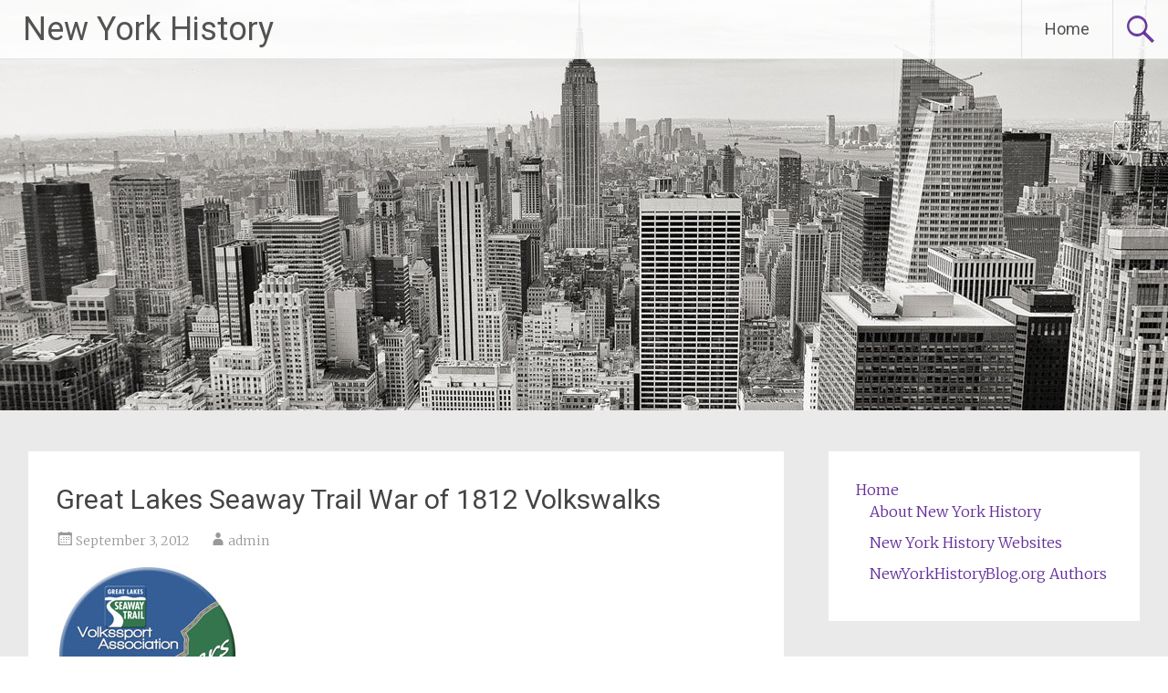

--- FILE ---
content_type: text/html; charset=UTF-8
request_url: https://www.newyorkhistoryblog.com/2012/09/great-lakes-seaway-trail-war-of-1812-volkswalks.html
body_size: 9862
content:
<!DOCTYPE html>
<html lang="en-US" prefix="og: http://ogp.me/ns#">
<head>
<meta charset="UTF-8">
<meta name="viewport" content="width=device-width, initial-scale=1">
<title>Great Lakes Seaway Trail War of 1812 Volkswalks - New York History</title>
<link rel="profile" href="https://gmpg.org/xfn/11">
<link rel="pingback" href="https://www.newyorkhistoryblog.com/xmlrpc.php">
<meta name='robots' content='max-image-preview:large' />

<!-- This site is optimized with the Yoast SEO plugin v3.0.7 - https://yoast.com/wordpress/plugins/seo/ -->
<meta name="keywords" content="Great Lakes Seaway Trail, War of 1812"/>
<link rel="canonical" href="https://www.newyorkhistoryblog.com/2012/09/great-lakes-seaway-trail-war-of-1812-volkswalks.html" />
<meta property="og:locale" content="en_US" />
<meta property="og:type" content="article" />
<meta property="og:title" content="Great Lakes Seaway Trail War of 1812 Volkswalks - New York History" />
<meta property="og:description" content="Saturday, September 29 nine communities along the 518-mile Great Lakes Seaway Trail National Scenic Byway are offering War of 1812 themed self-guided walking tours daily dawn-to-dusk. Much of the War of 1812 took place along the waters of St. Lawrence River, Lake Ontario, Niagara River, and Lake Erie in New York and Pennsylvania. The 3.1 &hellip;" />
<meta property="og:url" content="https://www.newyorkhistoryblog.com/2012/09/great-lakes-seaway-trail-war-of-1812-volkswalks.html" />
<meta property="og:site_name" content="New York History" />
<meta property="article:tag" content="Great Lakes Seaway Trail" />
<meta property="article:tag" content="War of 1812" />
<meta property="article:section" content="Uncategorized" />
<meta property="article:published_time" content="2012-09-03T17:35:07+00:00" />
<meta property="og:image" content="http://2.bp.blogspot.com/-80FioU8ECwU/UDzpyDVbMSI/AAAAAAAAL7g/O-illpzdf0s/s1600/volkssportlogo200.jpg" />
<!-- / Yoast SEO plugin. -->

<link rel='dns-prefetch' href='//fonts.googleapis.com' />
<link rel='dns-prefetch' href='//s.w.org' />
<link rel="alternate" type="application/rss+xml" title="New York History &raquo; Feed" href="https://www.newyorkhistoryblog.com/feed" />
<link rel="alternate" type="application/rss+xml" title="New York History &raquo; Comments Feed" href="https://www.newyorkhistoryblog.com/comments/feed" />
<link rel="alternate" type="application/rss+xml" title="New York History &raquo; Great Lakes Seaway Trail War of 1812 Volkswalks Comments Feed" href="https://www.newyorkhistoryblog.com/2012/09/great-lakes-seaway-trail-war-of-1812-volkswalks.html/feed" />
<script type="text/javascript">
window._wpemojiSettings = {"baseUrl":"https:\/\/s.w.org\/images\/core\/emoji\/14.0.0\/72x72\/","ext":".png","svgUrl":"https:\/\/s.w.org\/images\/core\/emoji\/14.0.0\/svg\/","svgExt":".svg","source":{"concatemoji":"https:\/\/www.newyorkhistoryblog.com\/wp-includes\/js\/wp-emoji-release.min.js?ver=6.0.11"}};
/*! This file is auto-generated */
!function(e,a,t){var n,r,o,i=a.createElement("canvas"),p=i.getContext&&i.getContext("2d");function s(e,t){var a=String.fromCharCode,e=(p.clearRect(0,0,i.width,i.height),p.fillText(a.apply(this,e),0,0),i.toDataURL());return p.clearRect(0,0,i.width,i.height),p.fillText(a.apply(this,t),0,0),e===i.toDataURL()}function c(e){var t=a.createElement("script");t.src=e,t.defer=t.type="text/javascript",a.getElementsByTagName("head")[0].appendChild(t)}for(o=Array("flag","emoji"),t.supports={everything:!0,everythingExceptFlag:!0},r=0;r<o.length;r++)t.supports[o[r]]=function(e){if(!p||!p.fillText)return!1;switch(p.textBaseline="top",p.font="600 32px Arial",e){case"flag":return s([127987,65039,8205,9895,65039],[127987,65039,8203,9895,65039])?!1:!s([55356,56826,55356,56819],[55356,56826,8203,55356,56819])&&!s([55356,57332,56128,56423,56128,56418,56128,56421,56128,56430,56128,56423,56128,56447],[55356,57332,8203,56128,56423,8203,56128,56418,8203,56128,56421,8203,56128,56430,8203,56128,56423,8203,56128,56447]);case"emoji":return!s([129777,127995,8205,129778,127999],[129777,127995,8203,129778,127999])}return!1}(o[r]),t.supports.everything=t.supports.everything&&t.supports[o[r]],"flag"!==o[r]&&(t.supports.everythingExceptFlag=t.supports.everythingExceptFlag&&t.supports[o[r]]);t.supports.everythingExceptFlag=t.supports.everythingExceptFlag&&!t.supports.flag,t.DOMReady=!1,t.readyCallback=function(){t.DOMReady=!0},t.supports.everything||(n=function(){t.readyCallback()},a.addEventListener?(a.addEventListener("DOMContentLoaded",n,!1),e.addEventListener("load",n,!1)):(e.attachEvent("onload",n),a.attachEvent("onreadystatechange",function(){"complete"===a.readyState&&t.readyCallback()})),(e=t.source||{}).concatemoji?c(e.concatemoji):e.wpemoji&&e.twemoji&&(c(e.twemoji),c(e.wpemoji)))}(window,document,window._wpemojiSettings);
</script>
<style type="text/css">
img.wp-smiley,
img.emoji {
	display: inline !important;
	border: none !important;
	box-shadow: none !important;
	height: 1em !important;
	width: 1em !important;
	margin: 0 0.07em !important;
	vertical-align: -0.1em !important;
	background: none !important;
	padding: 0 !important;
}
</style>
	<link rel='stylesheet' id='wp-block-library-css'  href='https://www.newyorkhistoryblog.com/wp-includes/css/dist/block-library/style.min.css?ver=6.0.11' type='text/css' media='all' />
<style id='global-styles-inline-css' type='text/css'>
body{--wp--preset--color--black: #000000;--wp--preset--color--cyan-bluish-gray: #abb8c3;--wp--preset--color--white: #ffffff;--wp--preset--color--pale-pink: #f78da7;--wp--preset--color--vivid-red: #cf2e2e;--wp--preset--color--luminous-vivid-orange: #ff6900;--wp--preset--color--luminous-vivid-amber: #fcb900;--wp--preset--color--light-green-cyan: #7bdcb5;--wp--preset--color--vivid-green-cyan: #00d084;--wp--preset--color--pale-cyan-blue: #8ed1fc;--wp--preset--color--vivid-cyan-blue: #0693e3;--wp--preset--color--vivid-purple: #9b51e0;--wp--preset--gradient--vivid-cyan-blue-to-vivid-purple: linear-gradient(135deg,rgba(6,147,227,1) 0%,rgb(155,81,224) 100%);--wp--preset--gradient--light-green-cyan-to-vivid-green-cyan: linear-gradient(135deg,rgb(122,220,180) 0%,rgb(0,208,130) 100%);--wp--preset--gradient--luminous-vivid-amber-to-luminous-vivid-orange: linear-gradient(135deg,rgba(252,185,0,1) 0%,rgba(255,105,0,1) 100%);--wp--preset--gradient--luminous-vivid-orange-to-vivid-red: linear-gradient(135deg,rgba(255,105,0,1) 0%,rgb(207,46,46) 100%);--wp--preset--gradient--very-light-gray-to-cyan-bluish-gray: linear-gradient(135deg,rgb(238,238,238) 0%,rgb(169,184,195) 100%);--wp--preset--gradient--cool-to-warm-spectrum: linear-gradient(135deg,rgb(74,234,220) 0%,rgb(151,120,209) 20%,rgb(207,42,186) 40%,rgb(238,44,130) 60%,rgb(251,105,98) 80%,rgb(254,248,76) 100%);--wp--preset--gradient--blush-light-purple: linear-gradient(135deg,rgb(255,206,236) 0%,rgb(152,150,240) 100%);--wp--preset--gradient--blush-bordeaux: linear-gradient(135deg,rgb(254,205,165) 0%,rgb(254,45,45) 50%,rgb(107,0,62) 100%);--wp--preset--gradient--luminous-dusk: linear-gradient(135deg,rgb(255,203,112) 0%,rgb(199,81,192) 50%,rgb(65,88,208) 100%);--wp--preset--gradient--pale-ocean: linear-gradient(135deg,rgb(255,245,203) 0%,rgb(182,227,212) 50%,rgb(51,167,181) 100%);--wp--preset--gradient--electric-grass: linear-gradient(135deg,rgb(202,248,128) 0%,rgb(113,206,126) 100%);--wp--preset--gradient--midnight: linear-gradient(135deg,rgb(2,3,129) 0%,rgb(40,116,252) 100%);--wp--preset--duotone--dark-grayscale: url('#wp-duotone-dark-grayscale');--wp--preset--duotone--grayscale: url('#wp-duotone-grayscale');--wp--preset--duotone--purple-yellow: url('#wp-duotone-purple-yellow');--wp--preset--duotone--blue-red: url('#wp-duotone-blue-red');--wp--preset--duotone--midnight: url('#wp-duotone-midnight');--wp--preset--duotone--magenta-yellow: url('#wp-duotone-magenta-yellow');--wp--preset--duotone--purple-green: url('#wp-duotone-purple-green');--wp--preset--duotone--blue-orange: url('#wp-duotone-blue-orange');--wp--preset--font-size--small: 13px;--wp--preset--font-size--medium: 20px;--wp--preset--font-size--large: 36px;--wp--preset--font-size--x-large: 42px;}.has-black-color{color: var(--wp--preset--color--black) !important;}.has-cyan-bluish-gray-color{color: var(--wp--preset--color--cyan-bluish-gray) !important;}.has-white-color{color: var(--wp--preset--color--white) !important;}.has-pale-pink-color{color: var(--wp--preset--color--pale-pink) !important;}.has-vivid-red-color{color: var(--wp--preset--color--vivid-red) !important;}.has-luminous-vivid-orange-color{color: var(--wp--preset--color--luminous-vivid-orange) !important;}.has-luminous-vivid-amber-color{color: var(--wp--preset--color--luminous-vivid-amber) !important;}.has-light-green-cyan-color{color: var(--wp--preset--color--light-green-cyan) !important;}.has-vivid-green-cyan-color{color: var(--wp--preset--color--vivid-green-cyan) !important;}.has-pale-cyan-blue-color{color: var(--wp--preset--color--pale-cyan-blue) !important;}.has-vivid-cyan-blue-color{color: var(--wp--preset--color--vivid-cyan-blue) !important;}.has-vivid-purple-color{color: var(--wp--preset--color--vivid-purple) !important;}.has-black-background-color{background-color: var(--wp--preset--color--black) !important;}.has-cyan-bluish-gray-background-color{background-color: var(--wp--preset--color--cyan-bluish-gray) !important;}.has-white-background-color{background-color: var(--wp--preset--color--white) !important;}.has-pale-pink-background-color{background-color: var(--wp--preset--color--pale-pink) !important;}.has-vivid-red-background-color{background-color: var(--wp--preset--color--vivid-red) !important;}.has-luminous-vivid-orange-background-color{background-color: var(--wp--preset--color--luminous-vivid-orange) !important;}.has-luminous-vivid-amber-background-color{background-color: var(--wp--preset--color--luminous-vivid-amber) !important;}.has-light-green-cyan-background-color{background-color: var(--wp--preset--color--light-green-cyan) !important;}.has-vivid-green-cyan-background-color{background-color: var(--wp--preset--color--vivid-green-cyan) !important;}.has-pale-cyan-blue-background-color{background-color: var(--wp--preset--color--pale-cyan-blue) !important;}.has-vivid-cyan-blue-background-color{background-color: var(--wp--preset--color--vivid-cyan-blue) !important;}.has-vivid-purple-background-color{background-color: var(--wp--preset--color--vivid-purple) !important;}.has-black-border-color{border-color: var(--wp--preset--color--black) !important;}.has-cyan-bluish-gray-border-color{border-color: var(--wp--preset--color--cyan-bluish-gray) !important;}.has-white-border-color{border-color: var(--wp--preset--color--white) !important;}.has-pale-pink-border-color{border-color: var(--wp--preset--color--pale-pink) !important;}.has-vivid-red-border-color{border-color: var(--wp--preset--color--vivid-red) !important;}.has-luminous-vivid-orange-border-color{border-color: var(--wp--preset--color--luminous-vivid-orange) !important;}.has-luminous-vivid-amber-border-color{border-color: var(--wp--preset--color--luminous-vivid-amber) !important;}.has-light-green-cyan-border-color{border-color: var(--wp--preset--color--light-green-cyan) !important;}.has-vivid-green-cyan-border-color{border-color: var(--wp--preset--color--vivid-green-cyan) !important;}.has-pale-cyan-blue-border-color{border-color: var(--wp--preset--color--pale-cyan-blue) !important;}.has-vivid-cyan-blue-border-color{border-color: var(--wp--preset--color--vivid-cyan-blue) !important;}.has-vivid-purple-border-color{border-color: var(--wp--preset--color--vivid-purple) !important;}.has-vivid-cyan-blue-to-vivid-purple-gradient-background{background: var(--wp--preset--gradient--vivid-cyan-blue-to-vivid-purple) !important;}.has-light-green-cyan-to-vivid-green-cyan-gradient-background{background: var(--wp--preset--gradient--light-green-cyan-to-vivid-green-cyan) !important;}.has-luminous-vivid-amber-to-luminous-vivid-orange-gradient-background{background: var(--wp--preset--gradient--luminous-vivid-amber-to-luminous-vivid-orange) !important;}.has-luminous-vivid-orange-to-vivid-red-gradient-background{background: var(--wp--preset--gradient--luminous-vivid-orange-to-vivid-red) !important;}.has-very-light-gray-to-cyan-bluish-gray-gradient-background{background: var(--wp--preset--gradient--very-light-gray-to-cyan-bluish-gray) !important;}.has-cool-to-warm-spectrum-gradient-background{background: var(--wp--preset--gradient--cool-to-warm-spectrum) !important;}.has-blush-light-purple-gradient-background{background: var(--wp--preset--gradient--blush-light-purple) !important;}.has-blush-bordeaux-gradient-background{background: var(--wp--preset--gradient--blush-bordeaux) !important;}.has-luminous-dusk-gradient-background{background: var(--wp--preset--gradient--luminous-dusk) !important;}.has-pale-ocean-gradient-background{background: var(--wp--preset--gradient--pale-ocean) !important;}.has-electric-grass-gradient-background{background: var(--wp--preset--gradient--electric-grass) !important;}.has-midnight-gradient-background{background: var(--wp--preset--gradient--midnight) !important;}.has-small-font-size{font-size: var(--wp--preset--font-size--small) !important;}.has-medium-font-size{font-size: var(--wp--preset--font-size--medium) !important;}.has-large-font-size{font-size: var(--wp--preset--font-size--large) !important;}.has-x-large-font-size{font-size: var(--wp--preset--font-size--x-large) !important;}
</style>
<link rel='stylesheet' id='radiate-style-css'  href='https://www.newyorkhistoryblog.com/wp-content/themes/radiate/style.css?ver=6.0.11' type='text/css' media='all' />
<link rel='stylesheet' id='radiate-google-fonts-css'  href='//fonts.googleapis.com/css?family=Roboto%7CMerriweather%3A400%2C300&#038;ver=6.0.11' type='text/css' media='all' />
<script type='text/javascript' src='https://www.newyorkhistoryblog.com/wp-includes/js/jquery/jquery.min.js?ver=3.6.0' id='jquery-core-js'></script>
<script type='text/javascript' src='https://www.newyorkhistoryblog.com/wp-includes/js/jquery/jquery-migrate.min.js?ver=3.3.2' id='jquery-migrate-js'></script>
<link rel="https://api.w.org/" href="https://www.newyorkhistoryblog.com/wp-json/" /><link rel="alternate" type="application/json" href="https://www.newyorkhistoryblog.com/wp-json/wp/v2/posts/186" /><meta name="generator" content="WordPress 6.0.11" />
<link rel='shortlink' href='https://www.newyorkhistoryblog.com/?p=186' />
<link rel="alternate" type="application/json+oembed" href="https://www.newyorkhistoryblog.com/wp-json/oembed/1.0/embed?url=https%3A%2F%2Fwww.newyorkhistoryblog.com%2F2012%2F09%2Fgreat-lakes-seaway-trail-war-of-1812-volkswalks.html" />
<link rel="alternate" type="text/xml+oembed" href="https://www.newyorkhistoryblog.com/wp-json/oembed/1.0/embed?url=https%3A%2F%2Fwww.newyorkhistoryblog.com%2F2012%2F09%2Fgreat-lakes-seaway-trail-war-of-1812-volkswalks.html&#038;format=xml" />
		<style type="text/css" id="custom-header-css">
		#parallax-bg { background-image: url('https://www.newyorkhistoryblog.com/wp-content/themes/radiate/images/header/header-image-one.jpg'); background-repeat: repeat-x; background-position: center top; background-attachment: scroll; } #masthead { margin-bottom: 450px; } 
		@media only screen and (max-width: 600px) { #masthead { margin-bottom: 382px; }  }
		</style>
				<style type="text/css" id="custom-background-css">
		body.custom-background { background: none !important; } #content { background-color: #EAEAEA; }
		</style>
			<style type="text/css"></style>
	</head>

<body class="post-template-default single single-post postid-186 single-format-standard">
<div id="parallax-bg"></div>
<div id="page" class="hfeed site">
		<header id="masthead" class="site-header" role="banner">
		<div class="header-wrap clearfix">
			<div class="site-branding">
				<h1 class="site-title"><a href="https://www.newyorkhistoryblog.com/" title="New York History" rel="home">New York History</a></h1>
				<h2 class="site-description">Historical News and Views from the Empire State</h2>
			</div>

			<div class="header-search-icon"></div>
			<form role="search" method="get" class="search-form" action="https://www.newyorkhistoryblog.com/">
	<label>
		<span class="screen-reader-text">Search for:</span>
		<input type="search" class="search-field" placeholder="Search &hellip;" value="" name="s">
	</label>
	<input type="submit" class="search-submit" value="Search">
</form>

			<nav id="site-navigation" class="main-navigation" role="navigation">
				<h1 class="menu-toggle"></h1>
				<a class="skip-link screen-reader-text" href="#content">Skip to content</a>

				<div class="menu-menu-1-container"><ul id="menu-menu-1" class="menu"><li id="menu-item-5166" class="menu-item menu-item-type-custom menu-item-object-custom menu-item-home menu-item-has-children menu-item-5166"><a href="https://www.newyorkhistoryblog.com/">Home</a>
<ul class="sub-menu">
	<li id="menu-item-5167" class="menu-item menu-item-type-post_type menu-item-object-page menu-item-5167"><a href="https://www.newyorkhistoryblog.com/about-page">About New York History</a></li>
	<li id="menu-item-5168" class="menu-item menu-item-type-post_type menu-item-object-page menu-item-5168"><a href="https://www.newyorkhistoryblog.com/ny-history-websites">New York History Websites</a></li>
	<li id="menu-item-5169" class="menu-item menu-item-type-post_type menu-item-object-page menu-item-5169"><a href="https://www.newyorkhistoryblog.com/authors">NewYorkHistoryBlog.org Authors</a></li>
</ul>
</li>
</ul></div>			</nav><!-- #site-navigation -->
		</div><!-- .inner-wrap header-wrap -->
	</header><!-- #masthead -->

	<div id="content" class="site-content">
		<div class="inner-wrap">
	<div id="primary" class="content-area">
		<main id="main" class="site-main" role="main">

		
			
<article id="post-186" class="post-186 post type-post status-publish format-standard hentry category-uncategorized tag-great-lakes-seaway-trail tag-war-of-1812">
	<header class="entry-header">
		<h1 class="entry-title">Great Lakes Seaway Trail War of 1812 Volkswalks</h1>

		<div class="entry-meta">
			<span class="posted-on"><a href="https://www.newyorkhistoryblog.com/2012/09/great-lakes-seaway-trail-war-of-1812-volkswalks.html" rel="bookmark"><time class="entry-date published" datetime="2012-09-03T17:35:07+00:00">September 3, 2012</time></a></span><span class="byline"><span class="author vcard"><a class="url fn n" href="https://www.newyorkhistoryblog.com/author/admin">admin</a></span></span>		</div><!-- .entry-meta -->
	</header><!-- .entry-header -->

	<div class="entry-content">
		<p><a href="https://2.bp.blogspot.com/-80FioU8ECwU/UDzpyDVbMSI/AAAAAAAAL7g/O-illpzdf0s/s1600/volkssportlogo200.jpg" imageanchor="1"><img border="0" src="https://2.bp.blogspot.com/-80FioU8ECwU/UDzpyDVbMSI/AAAAAAAAL7g/O-illpzdf0s/s1600/volkssportlogo200.jpg"></a></p>
<p>Saturday, September 29 nine communities along the 518-mile Great Lakes Seaway Trail National Scenic Byway are offering War of 1812 themed self-guided walking tours daily dawn-to-dusk. Much of the War of 1812 took place along the waters of St. Lawrence River, Lake Ontario, Niagara River, and Lake Erie in New York and Pennsylvania. </p>
<p>The 3.1 and 6.2-mile walks in Ogdensburg, Sackets Harbor, Oswego, Pultneyville, Youngstown, Lewiston, Williamsville, and Buffalo, NY- and Erie, PA, are sanctioned by the American Volkssport Association (AVA).<br /><a name="more"></a><br />There is no charge to complete the walks. Walkers must register in the Walkbox at each starting point business. Anyone carrying a Volkssport logbook can purchase the official credit for $3.00. Those completing the Great Lakes Seaway Trail Walks in any of the nine communities can purchase commemorative pins ($5 each) featuring different symbols of the war, including a sailing ship, cannon, soldier, Fort Ontario and Fort La Presentation, crossed rifles, the burning of Buffalo, a young America’s flag and the battle flag of the USS Brig Niagara.</p>
<p>For more information on the 1812 Walks, contact <a href="http://www.seawaytrail.com/volkssport" target="_blank">Great Lakes Seaway Trail Volkssport Association</a> President Daryl Giles at 315-646-1000 x200, <a href="/cdn-cgi/l/email-protection" class="__cf_email__" data-cfemail="e38782919a8fa390868294829a9791828a8fcd808c8e">[email&#160;protected]</a>.</p>
			</div><!-- .entry-content -->

	<footer class="entry-meta">
								<span class="cat-links">
				<a href="https://www.newyorkhistoryblog.com/category/uncategorized" rel="category tag">Uncategorized</a>			</span>
			
						<span class="tags-links">
				<a href="https://www.newyorkhistoryblog.com/tag/great-lakes-seaway-trail" rel="tag">Great Lakes Seaway Trail</a>, <a href="https://www.newyorkhistoryblog.com/tag/war-of-1812" rel="tag">War of 1812</a>			</span>
					
				<span class="comments-link"><a href="https://www.newyorkhistoryblog.com/2012/09/great-lakes-seaway-trail-war-of-1812-volkswalks.html#respond">Leave a comment</a></span>
		
			</footer><!-- .entry-meta -->
</article><!-- #post-## -->

				<nav class="navigation post-navigation" role="navigation">
		<h1 class="screen-reader-text">Post navigation</h1>
		<div class="nav-links">

			<div class="nav-previous"><a href="https://www.newyorkhistoryblog.com/2012/09/battle-of-plattsburgh-countdown-to-invasion-sept-1.html" rel="prev"><span class="meta-nav">&larr;</span> Battle of Plattsburgh: Countdown to Invasion (Sept 1)</a></div>
			<div class="nav-next"><a href="https://www.newyorkhistoryblog.com/2012/09/call-to-artists-hudson-river-school-art-trail.html" rel="next">Call to Artists: Hudson River School Art Trail <span class="meta-nav">&rarr;</span></a></div>

		</div><!-- .nav-links -->
	</nav><!-- .navigation -->
	
			
<div id="comments" class="comments-area">

	
	
	
		<div id="respond" class="comment-respond">
		<h3 id="reply-title" class="comment-reply-title">Leave a Reply <small><a rel="nofollow" id="cancel-comment-reply-link" href="/2012/09/great-lakes-seaway-trail-war-of-1812-volkswalks.html#respond" style="display:none;">Cancel reply</a></small></h3><form action="https://www.newyorkhistoryblog.com/wp-comments-post.php" method="post" id="commentform" class="comment-form"><p class="comment-notes"><span id="email-notes">Your email address will not be published.</span> <span class="required-field-message" aria-hidden="true">Required fields are marked <span class="required" aria-hidden="true">*</span></span></p><p class="comment-form-comment"><label for="comment">Comment <span class="required" aria-hidden="true">*</span></label> <textarea id="comment" name="comment" cols="45" rows="8" maxlength="65525" required="required"></textarea></p><p class="comment-form-author"><label for="author">Name <span class="required" aria-hidden="true">*</span></label> <input id="author" name="author" type="text" value="" size="30" maxlength="245" required="required" /></p>
<p class="comment-form-email"><label for="email">Email <span class="required" aria-hidden="true">*</span></label> <input id="email" name="email" type="text" value="" size="30" maxlength="100" aria-describedby="email-notes" required="required" /></p>
<p class="comment-form-url"><label for="url">Website</label> <input id="url" name="url" type="text" value="" size="30" maxlength="200" /></p>
<p class="comment-form-cookies-consent"><input id="wp-comment-cookies-consent" name="wp-comment-cookies-consent" type="checkbox" value="yes" /> <label for="wp-comment-cookies-consent">Save my name, email, and website in this browser for the next time I comment.</label></p>
<p class="form-submit"><input name="submit" type="submit" id="submit" class="submit" value="Post Comment" /> <input type='hidden' name='comment_post_ID' value='186' id='comment_post_ID' />
<input type='hidden' name='comment_parent' id='comment_parent' value='0' />
</p><p style="display: none;"><input type="hidden" id="akismet_comment_nonce" name="akismet_comment_nonce" value="3eb05e0ca2" /></p><input type="hidden" id="ak_js" name="ak_js" value="201"/><textarea name="ak_hp_textarea" cols="45" rows="8" maxlength="100" style="display: none !important;"></textarea></form>	</div><!-- #respond -->
	
</div><!-- #comments -->

		
		</main><!-- #main -->
	</div><!-- #primary -->

	<div id="secondary" class="widget-area" role="complementary">
				<aside id="nav_menu-2" class="widget widget_nav_menu"><div class="menu-menu-1-container"><ul id="menu-menu-2" class="menu"><li class="menu-item menu-item-type-custom menu-item-object-custom menu-item-home menu-item-has-children menu-item-5166"><a href="https://www.newyorkhistoryblog.com/">Home</a>
<ul class="sub-menu">
	<li class="menu-item menu-item-type-post_type menu-item-object-page menu-item-5167"><a href="https://www.newyorkhistoryblog.com/about-page">About New York History</a></li>
	<li class="menu-item menu-item-type-post_type menu-item-object-page menu-item-5168"><a href="https://www.newyorkhistoryblog.com/ny-history-websites">New York History Websites</a></li>
	<li class="menu-item menu-item-type-post_type menu-item-object-page menu-item-5169"><a href="https://www.newyorkhistoryblog.com/authors">NewYorkHistoryBlog.org Authors</a></li>
</ul>
</li>
</ul></div></aside><aside id="search-2" class="widget widget_search"><form role="search" method="get" class="search-form" action="https://www.newyorkhistoryblog.com/">
	<label>
		<span class="screen-reader-text">Search for:</span>
		<input type="search" class="search-field" placeholder="Search &hellip;" value="" name="s">
	</label>
	<input type="submit" class="search-submit" value="Search">
</form>
</aside><aside id="categories-2" class="widget widget_categories"><h1 class="widget-title">Categories</h1>
			<ul>
					<li class="cat-item cat-item-10"><a href="https://www.newyorkhistoryblog.com/category/african-american-history">African American History</a>
</li>
	<li class="cat-item cat-item-5"><a href="https://www.newyorkhistoryblog.com/category/books">Books</a>
</li>
	<li class="cat-item cat-item-4"><a href="https://www.newyorkhistoryblog.com/category/conferences">Conferences</a>
</li>
	<li class="cat-item cat-item-635"><a href="https://www.newyorkhistoryblog.com/category/economic-development">Economic Development</a>
</li>
	<li class="cat-item cat-item-316"><a href="https://www.newyorkhistoryblog.com/category/events">Events</a>
</li>
	<li class="cat-item cat-item-9"><a href="https://www.newyorkhistoryblog.com/category/exhibits">Exhibits</a>
</li>
	<li class="cat-item cat-item-8"><a href="https://www.newyorkhistoryblog.com/category/historic-preservation">Historic Preservation</a>
</li>
	<li class="cat-item cat-item-2"><a href="https://www.newyorkhistoryblog.com/category/history">History</a>
</li>
	<li class="cat-item cat-item-3"><a href="https://www.newyorkhistoryblog.com/category/military-history">Military History</a>
</li>
	<li class="cat-item cat-item-32"><a href="https://www.newyorkhistoryblog.com/category/natural-history">Natural History</a>
</li>
	<li class="cat-item cat-item-342"><a href="https://www.newyorkhistoryblog.com/category/news">News</a>
</li>
	<li class="cat-item cat-item-6"><a href="https://www.newyorkhistoryblog.com/category/public-history">Public History</a>
</li>
	<li class="cat-item cat-item-1"><a href="https://www.newyorkhistoryblog.com/category/uncategorized">Uncategorized</a>
</li>
			</ul>

			</aside><aside id="text-3" class="widget widget_text">			<div class="textwidget"><a class="twitter-timeline"  href="https://twitter.com/NewYorkHistory" rel="nofollow"  data-widget-id="349848772441960448">Tweets by @NewYorkHistory</a>
<script data-cfasync="false" src="/cdn-cgi/scripts/5c5dd728/cloudflare-static/email-decode.min.js"></script><script>!function(d,s,id){var js,fjs=d.getElementsByTagName(s)[0],p=/^http:/.test(d.location)?'http':'https';if(!d.getElementById(id)){js=d.createElement(s);js.id=id;js.src=p+"://platform.twitter.com/widgets.js";fjs.parentNode.insertBefore(js,fjs);}}(document,"script","twitter-wjs");</script>
<p>
Source: <a href="http://paydayloans.epigenome-noe.net/">http://paydayloans.epigenome-noe.net/</a>
</p>
</div>
		</aside><aside id="tag_cloud-2" class="widget widget_tag_cloud"><h1 class="widget-title">Tags</h1><div class="tagcloud"><a href="https://www.newyorkhistoryblog.com/tag/abolition" class="tag-cloud-link tag-link-42 tag-link-position-1" style="font-size: 11.154929577465pt;" aria-label="Abolition (88 items)">Abolition</a>
<a href="https://www.newyorkhistoryblog.com/tag/academia" class="tag-cloud-link tag-link-250 tag-link-position-2" style="font-size: 11.549295774648pt;" aria-label="Academia (93 items)">Academia</a>
<a href="https://www.newyorkhistoryblog.com/tag/adirondack-museum" class="tag-cloud-link tag-link-57 tag-link-position-3" style="font-size: 12.338028169014pt;" aria-label="Adirondack Museum (102 items)">Adirondack Museum</a>
<a href="https://www.newyorkhistoryblog.com/tag/adirondacks" class="tag-cloud-link tag-link-28 tag-link-position-4" style="font-size: 22pt;" aria-label="Adirondacks (312 items)">Adirondacks</a>
<a href="https://www.newyorkhistoryblog.com/tag/african-american-history" class="tag-cloud-link tag-link-840 tag-link-position-5" style="font-size: 12.338028169014pt;" aria-label="African American History (101 items)">African American History</a>
<a href="https://www.newyorkhistoryblog.com/tag/albany" class="tag-cloud-link tag-link-130 tag-link-position-6" style="font-size: 11.352112676056pt;" aria-label="Albany (90 items)">Albany</a>
<a href="https://www.newyorkhistoryblog.com/tag/albany-county" class="tag-cloud-link tag-link-29 tag-link-position-7" style="font-size: 13.915492957746pt;" aria-label="Albany County (123 items)">Albany County</a>
<a href="https://www.newyorkhistoryblog.com/tag/american-revolution" class="tag-cloud-link tag-link-23 tag-link-position-8" style="font-size: 17.267605633803pt;" aria-label="American Revolution (180 items)">American Revolution</a>
<a href="https://www.newyorkhistoryblog.com/tag/architecture" class="tag-cloud-link tag-link-39 tag-link-position-9" style="font-size: 15.295774647887pt;" aria-label="Architecture (145 items)">Architecture</a>
<a href="https://www.newyorkhistoryblog.com/tag/art-history" class="tag-cloud-link tag-link-30 tag-link-position-10" style="font-size: 17.661971830986pt;" aria-label="Art History (191 items)">Art History</a>
<a href="https://www.newyorkhistoryblog.com/tag/civil-war" class="tag-cloud-link tag-link-18 tag-link-position-11" style="font-size: 14.112676056338pt;" aria-label="Civil War (124 items)">Civil War</a>
<a href="https://www.newyorkhistoryblog.com/tag/crime-and-justice" class="tag-cloud-link tag-link-37 tag-link-position-12" style="font-size: 10.366197183099pt;" aria-label="Crime and Justice (80 items)">Crime and Justice</a>
<a href="https://www.newyorkhistoryblog.com/tag/cultural-history" class="tag-cloud-link tag-link-24 tag-link-position-13" style="font-size: 19.830985915493pt;" aria-label="Cultural History (243 items)">Cultural History</a>
<a href="https://www.newyorkhistoryblog.com/tag/education" class="tag-cloud-link tag-link-48 tag-link-position-14" style="font-size: 15.69014084507pt;" aria-label="Education (151 items)">Education</a>
<a href="https://www.newyorkhistoryblog.com/tag/essex-county" class="tag-cloud-link tag-link-19 tag-link-position-15" style="font-size: 16.281690140845pt;" aria-label="Essex County (161 items)">Essex County</a>
<a href="https://www.newyorkhistoryblog.com/tag/fort-ticonderoga" class="tag-cloud-link tag-link-54 tag-link-position-16" style="font-size: 9.9718309859155pt;" aria-label="Fort Ticonderoga (77 items)">Fort Ticonderoga</a>
<a href="https://www.newyorkhistoryblog.com/tag/gender-history" class="tag-cloud-link tag-link-136 tag-link-position-17" style="font-size: 12.732394366197pt;" aria-label="Gender History (105 items)">Gender History</a>
<a href="https://www.newyorkhistoryblog.com/tag/genealogy" class="tag-cloud-link tag-link-44 tag-link-position-18" style="font-size: 9.7746478873239pt;" aria-label="Genealogy (75 items)">Genealogy</a>
<a href="https://www.newyorkhistoryblog.com/tag/grants" class="tag-cloud-link tag-link-145 tag-link-position-19" style="font-size: 8.9859154929577pt;" aria-label="Grants (68 items)">Grants</a>
<a href="https://www.newyorkhistoryblog.com/tag/hamilton-county" class="tag-cloud-link tag-link-58 tag-link-position-20" style="font-size: 9.7746478873239pt;" aria-label="Hamilton County (75 items)">Hamilton County</a>
<a href="https://www.newyorkhistoryblog.com/tag/historic-preservation" class="tag-cloud-link tag-link-839 tag-link-position-21" style="font-size: 18.253521126761pt;" aria-label="Historic Preservation (203 items)">Historic Preservation</a>
<a href="https://www.newyorkhistoryblog.com/tag/hudson-river" class="tag-cloud-link tag-link-133 tag-link-position-22" style="font-size: 15.69014084507pt;" aria-label="Hudson River (151 items)">Hudson River</a>
<a href="https://www.newyorkhistoryblog.com/tag/lake-champlain" class="tag-cloud-link tag-link-108 tag-link-position-23" style="font-size: 12.140845070423pt;" aria-label="Lake Champlain (100 items)">Lake Champlain</a>
<a href="https://www.newyorkhistoryblog.com/tag/maritime-history" class="tag-cloud-link tag-link-69 tag-link-position-24" style="font-size: 10.957746478873pt;" aria-label="Maritime History (86 items)">Maritime History</a>
<a href="https://www.newyorkhistoryblog.com/tag/material-culture" class="tag-cloud-link tag-link-26 tag-link-position-25" style="font-size: 10.56338028169pt;" aria-label="Material Culture (82 items)">Material Culture</a>
<a href="https://www.newyorkhistoryblog.com/tag/museums-archives-historic-sites" class="tag-cloud-link tag-link-424 tag-link-position-26" style="font-size: 16.87323943662pt;" aria-label="Museums-Archives-Historic Sites (171 items)">Museums-Archives-Historic Sites</a>
<a href="https://www.newyorkhistoryblog.com/tag/native-american-history" class="tag-cloud-link tag-link-88 tag-link-position-27" style="font-size: 13.521126760563pt;" aria-label="Native American History (117 items)">Native American History</a>
<a href="https://www.newyorkhistoryblog.com/tag/natural-history" class="tag-cloud-link tag-link-841 tag-link-position-28" style="font-size: 9.9718309859155pt;" aria-label="Natural History (76 items)">Natural History</a>
<a href="https://www.newyorkhistoryblog.com/tag/new-netherland" class="tag-cloud-link tag-link-155 tag-link-position-29" style="font-size: 13.915492957746pt;" aria-label="New Netherland (122 items)">New Netherland</a>
<a href="https://www.newyorkhistoryblog.com/tag/new-york-city" class="tag-cloud-link tag-link-38 tag-link-position-30" style="font-size: 21.211267605634pt;" aria-label="New York City (288 items)">New York City</a>
<a href="https://www.newyorkhistoryblog.com/tag/new-york-state-museum" class="tag-cloud-link tag-link-76 tag-link-position-31" style="font-size: 8pt;" aria-label="New York State Museum (60 items)">New York State Museum</a>
<a href="https://www.newyorkhistoryblog.com/tag/nyhistoryblogs" class="tag-cloud-link tag-link-11 tag-link-position-32" style="font-size: 18.845070422535pt;" aria-label="nyhistoryblogs (218 items)">nyhistoryblogs</a>
<a href="https://www.newyorkhistoryblog.com/tag/nyhistorywire" class="tag-cloud-link tag-link-34 tag-link-position-33" style="font-size: 20.225352112676pt;" aria-label="nyhistorywire (256 items)">nyhistorywire</a>
<a href="https://www.newyorkhistoryblog.com/tag/online-resources" class="tag-cloud-link tag-link-73 tag-link-position-34" style="font-size: 17.267605633803pt;" aria-label="Online Resources (181 items)">Online Resources</a>
<a href="https://www.newyorkhistoryblog.com/tag/orange-county" class="tag-cloud-link tag-link-52 tag-link-position-35" style="font-size: 8.7887323943662pt;" aria-label="Orange County (67 items)">Orange County</a>
<a href="https://www.newyorkhistoryblog.com/tag/performing-arts" class="tag-cloud-link tag-link-90 tag-link-position-36" style="font-size: 9.1830985915493pt;" aria-label="Performing Arts (69 items)">Performing Arts</a>
<a href="https://www.newyorkhistoryblog.com/tag/photography" class="tag-cloud-link tag-link-15 tag-link-position-37" style="font-size: 10.169014084507pt;" aria-label="Photography (78 items)">Photography</a>
<a href="https://www.newyorkhistoryblog.com/tag/political-history" class="tag-cloud-link tag-link-22 tag-link-position-38" style="font-size: 17.267605633803pt;" aria-label="Political History (181 items)">Political History</a>
<a href="https://www.newyorkhistoryblog.com/tag/saratoga-county" class="tag-cloud-link tag-link-16 tag-link-position-39" style="font-size: 11.943661971831pt;" aria-label="Saratoga County (97 items)">Saratoga County</a>
<a href="https://www.newyorkhistoryblog.com/tag/slavery" class="tag-cloud-link tag-link-46 tag-link-position-40" style="font-size: 11.352112676056pt;" aria-label="Slavery (91 items)">Slavery</a>
<a href="https://www.newyorkhistoryblog.com/tag/tourism" class="tag-cloud-link tag-link-153 tag-link-position-41" style="font-size: 9.9718309859155pt;" aria-label="Tourism (76 items)">Tourism</a>
<a href="https://www.newyorkhistoryblog.com/tag/transportation" class="tag-cloud-link tag-link-158 tag-link-position-42" style="font-size: 14.704225352113pt;" aria-label="Transportation (133 items)">Transportation</a>
<a href="https://www.newyorkhistoryblog.com/tag/ulster-county" class="tag-cloud-link tag-link-60 tag-link-position-43" style="font-size: 10.957746478873pt;" aria-label="Ulster County (86 items)">Ulster County</a>
<a href="https://www.newyorkhistoryblog.com/tag/vermont" class="tag-cloud-link tag-link-109 tag-link-position-44" style="font-size: 9.3802816901408pt;" aria-label="Vermont (72 items)">Vermont</a>
<a href="https://www.newyorkhistoryblog.com/tag/warren-county" class="tag-cloud-link tag-link-33 tag-link-position-45" style="font-size: 9.9718309859155pt;" aria-label="Warren County (77 items)">Warren County</a></div>
</aside>
		<aside id="recent-posts-2" class="widget widget_recent_entries">
		<h1 class="widget-title">Last Added</h1>
		<ul>
											<li>
					<a href="https://www.newyorkhistoryblog.com/2013/06/before-the-declaration-of-independence.html">Before the Declaration of Independence…</a>
									</li>
											<li>
					<a href="https://www.newyorkhistoryblog.com/2013/06/campaign-to-preserve-nyc-carnegie-libraries-launched.html">Campaign to Preserve NYC Carnegie Libraries Launched</a>
									</li>
											<li>
					<a href="https://www.newyorkhistoryblog.com/2013/06/history-and-the-regional-economic-development-councils.html">History And The Regional Economic Development Councils</a>
									</li>
											<li>
					<a href="https://www.newyorkhistoryblog.com/2013/06/this-weeks-top-new-york-history-news-225.html">This Weeks Top New York History News</a>
									</li>
											<li>
					<a href="https://www.newyorkhistoryblog.com/2013/06/peter-feinman-the-intersection-of-history-and-tourism.html">Peter Feinman: The Intersection Of History And Tourism</a>
									</li>
					</ul>

		</aside><aside id="text-2" class="widget widget_text">			<div class="textwidget">
<!--LiveInternet counter--><script type="text/javascript"><!--
document.write("<a href='//www.liveinternet.ru/click' "+
"target=_blank><img src='//counter.yadro.ru/hit?t23.6;r"+
escape(document.referrer)+((typeof(screen)=="undefined")?"":
";s"+screen.width+"*"+screen.height+"*"+(screen.colorDepth?
screen.colorDepth:screen.pixelDepth))+";u"+escape(document.URL)+
";"+Math.random()+
"' alt='' title='LiveInternet: показано число посетителей за"+
" сегодня' "+
"border='0' width='88' height='15'><\/a>")
//--></script><!--/LiveInternet-->
</div>
		</aside>	</div><!-- #secondary -->

		</div><!-- .inner-wrap -->
	</div><!-- #content -->

	<footer id="colophon" class="site-footer" role="contentinfo">
		<div class="site-info">
<center><img src="https://www.newyorkhistoryblog.com/11.png" style="width:204px;height:48px"></center>
			
		</div><!-- .site-info -->
	</footer><!-- #colophon -->
</div><!-- #page -->

<script type='text/javascript' src='https://www.newyorkhistoryblog.com/wp-content/themes/radiate/js/navigation.js?ver=20120206' id='radiate-navigation-js'></script>
<script type='text/javascript' src='https://www.newyorkhistoryblog.com/wp-content/themes/radiate/js/skip-link-focus-fix.js?ver=20130115' id='radiate-skip-link-focus-fix-js'></script>
<script type='text/javascript' id='radiate-custom-js-js-extra'>
/* <![CDATA[ */
var radiateScriptParam = {"radiate_image_link":"https:\/\/www.newyorkhistoryblog.com\/wp-content\/themes\/radiate\/images\/header\/header-image-one.jpg"};
/* ]]> */
</script>
<script type='text/javascript' src='https://www.newyorkhistoryblog.com/wp-content/themes/radiate/js/custom.js?ver=6.0.11' id='radiate-custom-js-js'></script>
<script type='text/javascript' src='https://www.newyorkhistoryblog.com/wp-includes/js/comment-reply.min.js?ver=6.0.11' id='comment-reply-js'></script>
<script defer type='text/javascript' src='https://www.newyorkhistoryblog.com/wp-content/plugins/akismet/_inc/form.js?ver=4.1.12' id='akismet-form-js'></script>

<script defer src="https://static.cloudflareinsights.com/beacon.min.js/vcd15cbe7772f49c399c6a5babf22c1241717689176015" integrity="sha512-ZpsOmlRQV6y907TI0dKBHq9Md29nnaEIPlkf84rnaERnq6zvWvPUqr2ft8M1aS28oN72PdrCzSjY4U6VaAw1EQ==" data-cf-beacon='{"version":"2024.11.0","token":"77122ecf77b54c89b8fd67efbf7d0646","r":1,"server_timing":{"name":{"cfCacheStatus":true,"cfEdge":true,"cfExtPri":true,"cfL4":true,"cfOrigin":true,"cfSpeedBrain":true},"location_startswith":null}}' crossorigin="anonymous"></script>
</body>
</html>